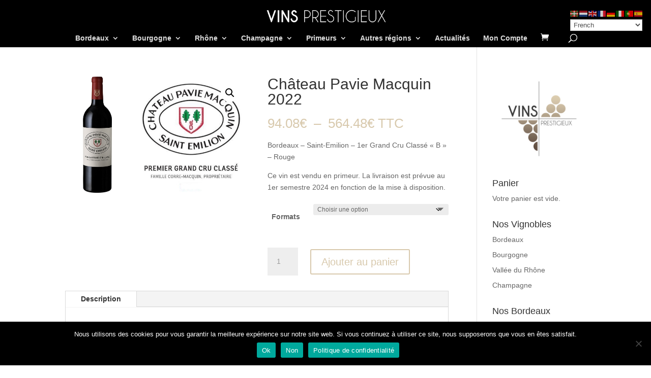

--- FILE ---
content_type: text/css
request_url: https://www.vinsprestigieux.com/wp-content/plugins/divi_section_manager/style.css?ver=6.9
body_size: 435
content:
/*advanced styles*/

.sb_dci-container svg {
  display: inline-block;
  position: absolute;
  top: -1px;
  left: 0;
}

.sb_dci-container {
  display: block;
  position: relative;
  width: 100%;
  vertical-align: middle;
  overflow: hidden;
  z-index:10;
}

/* General Styles */

.et_pb_section {
    position: relative;
}

.et_pb_section .et_pb_row {
	z-index: 20;
}

.et_pb_section::before, .et_pb_section::after {
    position: absolute;
    content: '';
    pointer-events: none;
}

.et_pb_section.sb_dci_with_divider {
    padding-bottom: 0px !important;
}
    

--- FILE ---
content_type: application/javascript; charset=utf-8
request_url: https://www.vinsprestigieux.com/wp-content/plugins/chronopost_1.2.3_for_woocommerce_3.x/public/js/chronopost-public.js?ver=1.2.1
body_size: 657
content:
(function( $ ) {
	'use strict';

	$(document).ready(function() {

		var loadingMap = false,
			loadingRdv = false,
			shipping_method;

		if ($('.chronorelaismap').length) {
			$('.chronorelaismap').chronomap();
		}
		if ($('#outer-container-method-chronoprecise').length) {
			$('#outer-container-method-chronoprecise').chronoprecise();
		}

		$(document.body).on('click', '.appointment-link', function () {
			if (!$('#outer-container-method-chronoprecise').length && !loadingRdv) {
				loadingRdv = true;
				shipping_method = $('.appointment-link').closest('li').find('input[name="shipping_method[0]"]').val();
				$.ajax({
					type: 'POST',
					dataType: 'json',
					url: Chronomap.ajaxurl,
					cache: false,
					data: {
						'action': 'load_chronoprecise_appointment',
						'method_id': shipping_method,
						'chrono_nonce': Chronomap.chrono_nonce
					}
				})
					.done(function(output) {
						if (output.status == 'success') {
							$(output.data).insertBefore('#payment');
							if ($('#outer-container-method-chronoprecise').length) {
								$('#outer-container-method-chronoprecise').chronoprecise({openRdv: true});
							}
						} else {
							$( 'form.checkout' ).prepend( '<div class="pickup-relay-error woocommerce-error">' + output.data + '</div>' );
							$( 'html, body' ).animate({
								scrollTop: ( $( 'form.checkout' ).offset().top - 100 )
							}, 1000 );
							$( document.body ).trigger( 'checkout_error' );
						}
						loadingRdv = false;
					});
			}
		});

		$( document.body ).on('click', '.pickup-relay-link', function(event) {
			if (!$('#container-method-chronorelay').length && !loadingMap) {
				$( '.pickup-relay-error' ).remove();
				loadingMap = true,
					shipping_method = $('.pickup-relay-link').closest('li').find('input[name="shipping_method[0]"]').val();
				$.ajax({
					type: 'POST',
					dataType: 'json',
					url: Chronomap.ajaxurl,
					cache: false,
					data: {
						'action': 'load_chronorelais_picker',
						'method_id' : shipping_method,
						'chrono_nonce' : Chronomap.chrono_nonce
					}
				})
					.done(function(output) {
						if (output.status == 'success') {
							$(output.data).insertBefore('#payment');
							if ($('#container-method-chronorelay').length) {
								$("html, body").animate({ scrollTop: $('#container-method-chronorelay').offset().top }, 1000);
								$('.chronorelaismap').chronomap({openMap: true});
							}
						} else {
							$( 'form.checkout' ).prepend( '<div class="pickup-relay-error woocommerce-error">' + output.data + '</div>' );
							$( 'html, body' ).animate({
								scrollTop: ( $( 'form.checkout' ).offset().top - 100 )
							}, 1000 );
							$( document.body ).trigger( 'checkout_error' );
						}
						loadingMap = false;
					});
			}
			event.preventDefault();
		});

	});

})( jQuery );
